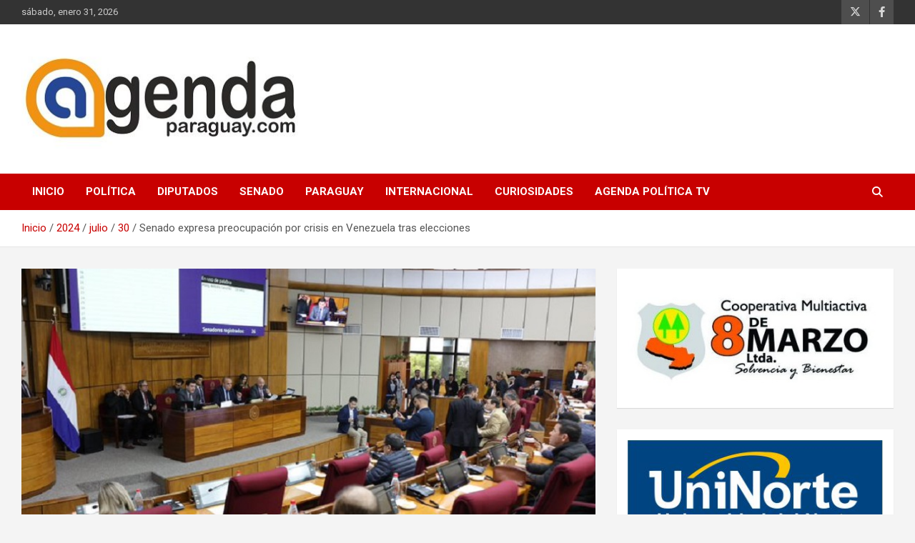

--- FILE ---
content_type: text/html; charset=UTF-8
request_url: https://agendaparaguay.com/v2/2024/07/30/senado-expresa-preocupacion-por-crisis-en-venezuela-tras-elecciones/
body_size: 63116
content:
<!doctype html>
<html lang="es">
<head>
	<meta charset="UTF-8">
	<meta name="viewport" content="width=device-width, initial-scale=1, shrink-to-fit=no">
	<link rel="profile" href="https://gmpg.org/xfn/11">

	<title>Senado expresa preocupación por crisis en Venezuela tras elecciones &#8211; Agenda Paraguay</title>
<meta name='robots' content='max-image-preview:large' />
<link rel='dns-prefetch' href='//stats.wp.com' />
<link rel='dns-prefetch' href='//fonts.googleapis.com' />
<link rel="alternate" type="application/rss+xml" title="Agenda Paraguay &raquo; Feed" href="https://agendaparaguay.com/v2/feed/" />
<link rel="alternate" type="application/rss+xml" title="Agenda Paraguay &raquo; Feed de los comentarios" href="https://agendaparaguay.com/v2/comments/feed/" />
<script type="text/javascript">
/* <![CDATA[ */
window._wpemojiSettings = {"baseUrl":"https:\/\/s.w.org\/images\/core\/emoji\/14.0.0\/72x72\/","ext":".png","svgUrl":"https:\/\/s.w.org\/images\/core\/emoji\/14.0.0\/svg\/","svgExt":".svg","source":{"concatemoji":"https:\/\/agendaparaguay.com\/v2\/wp-includes\/js\/wp-emoji-release.min.js?ver=d0389718a282e825891a1ebeae1ebbc3"}};
/*! This file is auto-generated */
!function(i,n){var o,s,e;function c(e){try{var t={supportTests:e,timestamp:(new Date).valueOf()};sessionStorage.setItem(o,JSON.stringify(t))}catch(e){}}function p(e,t,n){e.clearRect(0,0,e.canvas.width,e.canvas.height),e.fillText(t,0,0);var t=new Uint32Array(e.getImageData(0,0,e.canvas.width,e.canvas.height).data),r=(e.clearRect(0,0,e.canvas.width,e.canvas.height),e.fillText(n,0,0),new Uint32Array(e.getImageData(0,0,e.canvas.width,e.canvas.height).data));return t.every(function(e,t){return e===r[t]})}function u(e,t,n){switch(t){case"flag":return n(e,"\ud83c\udff3\ufe0f\u200d\u26a7\ufe0f","\ud83c\udff3\ufe0f\u200b\u26a7\ufe0f")?!1:!n(e,"\ud83c\uddfa\ud83c\uddf3","\ud83c\uddfa\u200b\ud83c\uddf3")&&!n(e,"\ud83c\udff4\udb40\udc67\udb40\udc62\udb40\udc65\udb40\udc6e\udb40\udc67\udb40\udc7f","\ud83c\udff4\u200b\udb40\udc67\u200b\udb40\udc62\u200b\udb40\udc65\u200b\udb40\udc6e\u200b\udb40\udc67\u200b\udb40\udc7f");case"emoji":return!n(e,"\ud83e\udef1\ud83c\udffb\u200d\ud83e\udef2\ud83c\udfff","\ud83e\udef1\ud83c\udffb\u200b\ud83e\udef2\ud83c\udfff")}return!1}function f(e,t,n){var r="undefined"!=typeof WorkerGlobalScope&&self instanceof WorkerGlobalScope?new OffscreenCanvas(300,150):i.createElement("canvas"),a=r.getContext("2d",{willReadFrequently:!0}),o=(a.textBaseline="top",a.font="600 32px Arial",{});return e.forEach(function(e){o[e]=t(a,e,n)}),o}function t(e){var t=i.createElement("script");t.src=e,t.defer=!0,i.head.appendChild(t)}"undefined"!=typeof Promise&&(o="wpEmojiSettingsSupports",s=["flag","emoji"],n.supports={everything:!0,everythingExceptFlag:!0},e=new Promise(function(e){i.addEventListener("DOMContentLoaded",e,{once:!0})}),new Promise(function(t){var n=function(){try{var e=JSON.parse(sessionStorage.getItem(o));if("object"==typeof e&&"number"==typeof e.timestamp&&(new Date).valueOf()<e.timestamp+604800&&"object"==typeof e.supportTests)return e.supportTests}catch(e){}return null}();if(!n){if("undefined"!=typeof Worker&&"undefined"!=typeof OffscreenCanvas&&"undefined"!=typeof URL&&URL.createObjectURL&&"undefined"!=typeof Blob)try{var e="postMessage("+f.toString()+"("+[JSON.stringify(s),u.toString(),p.toString()].join(",")+"));",r=new Blob([e],{type:"text/javascript"}),a=new Worker(URL.createObjectURL(r),{name:"wpTestEmojiSupports"});return void(a.onmessage=function(e){c(n=e.data),a.terminate(),t(n)})}catch(e){}c(n=f(s,u,p))}t(n)}).then(function(e){for(var t in e)n.supports[t]=e[t],n.supports.everything=n.supports.everything&&n.supports[t],"flag"!==t&&(n.supports.everythingExceptFlag=n.supports.everythingExceptFlag&&n.supports[t]);n.supports.everythingExceptFlag=n.supports.everythingExceptFlag&&!n.supports.flag,n.DOMReady=!1,n.readyCallback=function(){n.DOMReady=!0}}).then(function(){return e}).then(function(){var e;n.supports.everything||(n.readyCallback(),(e=n.source||{}).concatemoji?t(e.concatemoji):e.wpemoji&&e.twemoji&&(t(e.twemoji),t(e.wpemoji)))}))}((window,document),window._wpemojiSettings);
/* ]]> */
</script>
<link rel='stylesheet' id='pt-cv-public-style-css' href='https://agendaparaguay.com/v2/wp-content/plugins/content-views-query-and-display-post-page/public/assets/css/cv.css?ver=4.3' type='text/css' media='all' />
<style id='wp-emoji-styles-inline-css' type='text/css'>

	img.wp-smiley, img.emoji {
		display: inline !important;
		border: none !important;
		box-shadow: none !important;
		height: 1em !important;
		width: 1em !important;
		margin: 0 0.07em !important;
		vertical-align: -0.1em !important;
		background: none !important;
		padding: 0 !important;
	}
</style>
<link rel='stylesheet' id='wp-block-library-css' href='https://agendaparaguay.com/v2/wp-includes/css/dist/block-library/style.min.css?ver=d0389718a282e825891a1ebeae1ebbc3' type='text/css' media='all' />
<link rel='stylesheet' id='mediaelement-css' href='https://agendaparaguay.com/v2/wp-includes/js/mediaelement/mediaelementplayer-legacy.min.css?ver=4.2.17' type='text/css' media='all' />
<link rel='stylesheet' id='wp-mediaelement-css' href='https://agendaparaguay.com/v2/wp-includes/js/mediaelement/wp-mediaelement.min.css?ver=d0389718a282e825891a1ebeae1ebbc3' type='text/css' media='all' />
<style id='jetpack-sharing-buttons-style-inline-css' type='text/css'>
.jetpack-sharing-buttons__services-list{display:flex;flex-direction:row;flex-wrap:wrap;gap:0;list-style-type:none;margin:5px;padding:0}.jetpack-sharing-buttons__services-list.has-small-icon-size{font-size:12px}.jetpack-sharing-buttons__services-list.has-normal-icon-size{font-size:16px}.jetpack-sharing-buttons__services-list.has-large-icon-size{font-size:24px}.jetpack-sharing-buttons__services-list.has-huge-icon-size{font-size:36px}@media print{.jetpack-sharing-buttons__services-list{display:none!important}}.editor-styles-wrapper .wp-block-jetpack-sharing-buttons{gap:0;padding-inline-start:0}ul.jetpack-sharing-buttons__services-list.has-background{padding:1.25em 2.375em}
</style>
<style id='classic-theme-styles-inline-css' type='text/css'>
/*! This file is auto-generated */
.wp-block-button__link{color:#fff;background-color:#32373c;border-radius:9999px;box-shadow:none;text-decoration:none;padding:calc(.667em + 2px) calc(1.333em + 2px);font-size:1.125em}.wp-block-file__button{background:#32373c;color:#fff;text-decoration:none}
</style>
<style id='global-styles-inline-css' type='text/css'>
body{--wp--preset--color--black: #000000;--wp--preset--color--cyan-bluish-gray: #abb8c3;--wp--preset--color--white: #ffffff;--wp--preset--color--pale-pink: #f78da7;--wp--preset--color--vivid-red: #cf2e2e;--wp--preset--color--luminous-vivid-orange: #ff6900;--wp--preset--color--luminous-vivid-amber: #fcb900;--wp--preset--color--light-green-cyan: #7bdcb5;--wp--preset--color--vivid-green-cyan: #00d084;--wp--preset--color--pale-cyan-blue: #8ed1fc;--wp--preset--color--vivid-cyan-blue: #0693e3;--wp--preset--color--vivid-purple: #9b51e0;--wp--preset--gradient--vivid-cyan-blue-to-vivid-purple: linear-gradient(135deg,rgba(6,147,227,1) 0%,rgb(155,81,224) 100%);--wp--preset--gradient--light-green-cyan-to-vivid-green-cyan: linear-gradient(135deg,rgb(122,220,180) 0%,rgb(0,208,130) 100%);--wp--preset--gradient--luminous-vivid-amber-to-luminous-vivid-orange: linear-gradient(135deg,rgba(252,185,0,1) 0%,rgba(255,105,0,1) 100%);--wp--preset--gradient--luminous-vivid-orange-to-vivid-red: linear-gradient(135deg,rgba(255,105,0,1) 0%,rgb(207,46,46) 100%);--wp--preset--gradient--very-light-gray-to-cyan-bluish-gray: linear-gradient(135deg,rgb(238,238,238) 0%,rgb(169,184,195) 100%);--wp--preset--gradient--cool-to-warm-spectrum: linear-gradient(135deg,rgb(74,234,220) 0%,rgb(151,120,209) 20%,rgb(207,42,186) 40%,rgb(238,44,130) 60%,rgb(251,105,98) 80%,rgb(254,248,76) 100%);--wp--preset--gradient--blush-light-purple: linear-gradient(135deg,rgb(255,206,236) 0%,rgb(152,150,240) 100%);--wp--preset--gradient--blush-bordeaux: linear-gradient(135deg,rgb(254,205,165) 0%,rgb(254,45,45) 50%,rgb(107,0,62) 100%);--wp--preset--gradient--luminous-dusk: linear-gradient(135deg,rgb(255,203,112) 0%,rgb(199,81,192) 50%,rgb(65,88,208) 100%);--wp--preset--gradient--pale-ocean: linear-gradient(135deg,rgb(255,245,203) 0%,rgb(182,227,212) 50%,rgb(51,167,181) 100%);--wp--preset--gradient--electric-grass: linear-gradient(135deg,rgb(202,248,128) 0%,rgb(113,206,126) 100%);--wp--preset--gradient--midnight: linear-gradient(135deg,rgb(2,3,129) 0%,rgb(40,116,252) 100%);--wp--preset--font-size--small: 13px;--wp--preset--font-size--medium: 20px;--wp--preset--font-size--large: 36px;--wp--preset--font-size--x-large: 42px;--wp--preset--spacing--20: 0.44rem;--wp--preset--spacing--30: 0.67rem;--wp--preset--spacing--40: 1rem;--wp--preset--spacing--50: 1.5rem;--wp--preset--spacing--60: 2.25rem;--wp--preset--spacing--70: 3.38rem;--wp--preset--spacing--80: 5.06rem;--wp--preset--shadow--natural: 6px 6px 9px rgba(0, 0, 0, 0.2);--wp--preset--shadow--deep: 12px 12px 50px rgba(0, 0, 0, 0.4);--wp--preset--shadow--sharp: 6px 6px 0px rgba(0, 0, 0, 0.2);--wp--preset--shadow--outlined: 6px 6px 0px -3px rgba(255, 255, 255, 1), 6px 6px rgba(0, 0, 0, 1);--wp--preset--shadow--crisp: 6px 6px 0px rgba(0, 0, 0, 1);}:where(.is-layout-flex){gap: 0.5em;}:where(.is-layout-grid){gap: 0.5em;}body .is-layout-flow > .alignleft{float: left;margin-inline-start: 0;margin-inline-end: 2em;}body .is-layout-flow > .alignright{float: right;margin-inline-start: 2em;margin-inline-end: 0;}body .is-layout-flow > .aligncenter{margin-left: auto !important;margin-right: auto !important;}body .is-layout-constrained > .alignleft{float: left;margin-inline-start: 0;margin-inline-end: 2em;}body .is-layout-constrained > .alignright{float: right;margin-inline-start: 2em;margin-inline-end: 0;}body .is-layout-constrained > .aligncenter{margin-left: auto !important;margin-right: auto !important;}body .is-layout-constrained > :where(:not(.alignleft):not(.alignright):not(.alignfull)){max-width: var(--wp--style--global--content-size);margin-left: auto !important;margin-right: auto !important;}body .is-layout-constrained > .alignwide{max-width: var(--wp--style--global--wide-size);}body .is-layout-flex{display: flex;}body .is-layout-flex{flex-wrap: wrap;align-items: center;}body .is-layout-flex > *{margin: 0;}body .is-layout-grid{display: grid;}body .is-layout-grid > *{margin: 0;}:where(.wp-block-columns.is-layout-flex){gap: 2em;}:where(.wp-block-columns.is-layout-grid){gap: 2em;}:where(.wp-block-post-template.is-layout-flex){gap: 1.25em;}:where(.wp-block-post-template.is-layout-grid){gap: 1.25em;}.has-black-color{color: var(--wp--preset--color--black) !important;}.has-cyan-bluish-gray-color{color: var(--wp--preset--color--cyan-bluish-gray) !important;}.has-white-color{color: var(--wp--preset--color--white) !important;}.has-pale-pink-color{color: var(--wp--preset--color--pale-pink) !important;}.has-vivid-red-color{color: var(--wp--preset--color--vivid-red) !important;}.has-luminous-vivid-orange-color{color: var(--wp--preset--color--luminous-vivid-orange) !important;}.has-luminous-vivid-amber-color{color: var(--wp--preset--color--luminous-vivid-amber) !important;}.has-light-green-cyan-color{color: var(--wp--preset--color--light-green-cyan) !important;}.has-vivid-green-cyan-color{color: var(--wp--preset--color--vivid-green-cyan) !important;}.has-pale-cyan-blue-color{color: var(--wp--preset--color--pale-cyan-blue) !important;}.has-vivid-cyan-blue-color{color: var(--wp--preset--color--vivid-cyan-blue) !important;}.has-vivid-purple-color{color: var(--wp--preset--color--vivid-purple) !important;}.has-black-background-color{background-color: var(--wp--preset--color--black) !important;}.has-cyan-bluish-gray-background-color{background-color: var(--wp--preset--color--cyan-bluish-gray) !important;}.has-white-background-color{background-color: var(--wp--preset--color--white) !important;}.has-pale-pink-background-color{background-color: var(--wp--preset--color--pale-pink) !important;}.has-vivid-red-background-color{background-color: var(--wp--preset--color--vivid-red) !important;}.has-luminous-vivid-orange-background-color{background-color: var(--wp--preset--color--luminous-vivid-orange) !important;}.has-luminous-vivid-amber-background-color{background-color: var(--wp--preset--color--luminous-vivid-amber) !important;}.has-light-green-cyan-background-color{background-color: var(--wp--preset--color--light-green-cyan) !important;}.has-vivid-green-cyan-background-color{background-color: var(--wp--preset--color--vivid-green-cyan) !important;}.has-pale-cyan-blue-background-color{background-color: var(--wp--preset--color--pale-cyan-blue) !important;}.has-vivid-cyan-blue-background-color{background-color: var(--wp--preset--color--vivid-cyan-blue) !important;}.has-vivid-purple-background-color{background-color: var(--wp--preset--color--vivid-purple) !important;}.has-black-border-color{border-color: var(--wp--preset--color--black) !important;}.has-cyan-bluish-gray-border-color{border-color: var(--wp--preset--color--cyan-bluish-gray) !important;}.has-white-border-color{border-color: var(--wp--preset--color--white) !important;}.has-pale-pink-border-color{border-color: var(--wp--preset--color--pale-pink) !important;}.has-vivid-red-border-color{border-color: var(--wp--preset--color--vivid-red) !important;}.has-luminous-vivid-orange-border-color{border-color: var(--wp--preset--color--luminous-vivid-orange) !important;}.has-luminous-vivid-amber-border-color{border-color: var(--wp--preset--color--luminous-vivid-amber) !important;}.has-light-green-cyan-border-color{border-color: var(--wp--preset--color--light-green-cyan) !important;}.has-vivid-green-cyan-border-color{border-color: var(--wp--preset--color--vivid-green-cyan) !important;}.has-pale-cyan-blue-border-color{border-color: var(--wp--preset--color--pale-cyan-blue) !important;}.has-vivid-cyan-blue-border-color{border-color: var(--wp--preset--color--vivid-cyan-blue) !important;}.has-vivid-purple-border-color{border-color: var(--wp--preset--color--vivid-purple) !important;}.has-vivid-cyan-blue-to-vivid-purple-gradient-background{background: var(--wp--preset--gradient--vivid-cyan-blue-to-vivid-purple) !important;}.has-light-green-cyan-to-vivid-green-cyan-gradient-background{background: var(--wp--preset--gradient--light-green-cyan-to-vivid-green-cyan) !important;}.has-luminous-vivid-amber-to-luminous-vivid-orange-gradient-background{background: var(--wp--preset--gradient--luminous-vivid-amber-to-luminous-vivid-orange) !important;}.has-luminous-vivid-orange-to-vivid-red-gradient-background{background: var(--wp--preset--gradient--luminous-vivid-orange-to-vivid-red) !important;}.has-very-light-gray-to-cyan-bluish-gray-gradient-background{background: var(--wp--preset--gradient--very-light-gray-to-cyan-bluish-gray) !important;}.has-cool-to-warm-spectrum-gradient-background{background: var(--wp--preset--gradient--cool-to-warm-spectrum) !important;}.has-blush-light-purple-gradient-background{background: var(--wp--preset--gradient--blush-light-purple) !important;}.has-blush-bordeaux-gradient-background{background: var(--wp--preset--gradient--blush-bordeaux) !important;}.has-luminous-dusk-gradient-background{background: var(--wp--preset--gradient--luminous-dusk) !important;}.has-pale-ocean-gradient-background{background: var(--wp--preset--gradient--pale-ocean) !important;}.has-electric-grass-gradient-background{background: var(--wp--preset--gradient--electric-grass) !important;}.has-midnight-gradient-background{background: var(--wp--preset--gradient--midnight) !important;}.has-small-font-size{font-size: var(--wp--preset--font-size--small) !important;}.has-medium-font-size{font-size: var(--wp--preset--font-size--medium) !important;}.has-large-font-size{font-size: var(--wp--preset--font-size--large) !important;}.has-x-large-font-size{font-size: var(--wp--preset--font-size--x-large) !important;}
.wp-block-navigation a:where(:not(.wp-element-button)){color: inherit;}
:where(.wp-block-post-template.is-layout-flex){gap: 1.25em;}:where(.wp-block-post-template.is-layout-grid){gap: 1.25em;}
:where(.wp-block-columns.is-layout-flex){gap: 2em;}:where(.wp-block-columns.is-layout-grid){gap: 2em;}
.wp-block-pullquote{font-size: 1.5em;line-height: 1.6;}
</style>
<link rel='stylesheet' id='SFSIPLUSmainCss-css' href='https://agendaparaguay.com/v2/wp-content/plugins/ultimate-social-media-plus/css/sfsi-style.css?ver=3.7.1' type='text/css' media='all' />
<link rel='stylesheet' id='bootstrap-style-css' href='https://agendaparaguay.com/v2/wp-content/themes/newscard/assets/library/bootstrap/css/bootstrap.min.css?ver=4.0.0' type='text/css' media='all' />
<link rel='stylesheet' id='font-awesome-style-css' href='https://agendaparaguay.com/v2/wp-content/themes/newscard/assets/library/font-awesome/css/all.min.css?ver=d0389718a282e825891a1ebeae1ebbc3' type='text/css' media='all' />
<link rel='stylesheet' id='newscard-google-fonts-css' href='//fonts.googleapis.com/css?family=Roboto%3A100%2C300%2C300i%2C400%2C400i%2C500%2C500i%2C700%2C700i&#038;ver=d0389718a282e825891a1ebeae1ebbc3' type='text/css' media='all' />
<link rel='stylesheet' id='newscard-style-css' href='https://agendaparaguay.com/v2/wp-content/themes/newscard/style.css?ver=d0389718a282e825891a1ebeae1ebbc3' type='text/css' media='all' />
<link rel='stylesheet' id='__EPYT__style-css' href='https://agendaparaguay.com/v2/wp-content/plugins/youtube-embed-plus/styles/ytprefs.min.css?ver=14.2.4' type='text/css' media='all' />
<style id='__EPYT__style-inline-css' type='text/css'>

                .epyt-gallery-thumb {
                        width: 33.333%;
                }
                
                         @media (min-width:0px) and (max-width: 400px) {
                            .epyt-gallery-rowbreak {
                                display: none;
                            }
                            .epyt-gallery-allthumbs[class*="epyt-cols"] .epyt-gallery-thumb {
                                width: 100% !important;
                            }
                          }
</style>
<script type="text/javascript" src="https://agendaparaguay.com/v2/wp-includes/js/jquery/jquery.min.js?ver=3.7.1" id="jquery-core-js"></script>
<script type="text/javascript" src="https://agendaparaguay.com/v2/wp-includes/js/jquery/jquery-migrate.min.js?ver=3.4.1" id="jquery-migrate-js"></script>
<!--[if lt IE 9]>
<script type="text/javascript" src="https://agendaparaguay.com/v2/wp-content/themes/newscard/assets/js/html5.js?ver=3.7.3" id="html5-js"></script>
<![endif]-->
<script type="text/javascript" id="__ytprefs__-js-extra">
/* <![CDATA[ */
var _EPYT_ = {"ajaxurl":"https:\/\/agendaparaguay.com\/v2\/wp-admin\/admin-ajax.php","security":"60eba4d2d8","gallery_scrolloffset":"20","eppathtoscripts":"https:\/\/agendaparaguay.com\/v2\/wp-content\/plugins\/youtube-embed-plus\/scripts\/","eppath":"https:\/\/agendaparaguay.com\/v2\/wp-content\/plugins\/youtube-embed-plus\/","epresponsiveselector":"[\"iframe.__youtube_prefs__\",\"iframe[src*='youtube.com']\",\"iframe[src*='youtube-nocookie.com']\",\"iframe[data-ep-src*='youtube.com']\",\"iframe[data-ep-src*='youtube-nocookie.com']\",\"iframe[data-ep-gallerysrc*='youtube.com']\"]","epdovol":"1","version":"14.2.4","evselector":"iframe.__youtube_prefs__[src], iframe[src*=\"youtube.com\/embed\/\"], iframe[src*=\"youtube-nocookie.com\/embed\/\"]","ajax_compat":"","maxres_facade":"eager","ytapi_load":"light","pause_others":"","stopMobileBuffer":"1","facade_mode":"","not_live_on_channel":""};
/* ]]> */
</script>
<script type="text/javascript" src="https://agendaparaguay.com/v2/wp-content/plugins/youtube-embed-plus/scripts/ytprefs.min.js?ver=14.2.4" id="__ytprefs__-js"></script>
<link rel="https://api.w.org/" href="https://agendaparaguay.com/v2/wp-json/" /><link rel="alternate" type="application/json" href="https://agendaparaguay.com/v2/wp-json/wp/v2/posts/66661" /><link rel="EditURI" type="application/rsd+xml" title="RSD" href="https://agendaparaguay.com/v2/xmlrpc.php?rsd" />

<link rel="canonical" href="https://agendaparaguay.com/v2/2024/07/30/senado-expresa-preocupacion-por-crisis-en-venezuela-tras-elecciones/" />
<link rel='shortlink' href='https://agendaparaguay.com/v2/?p=66661' />
<link rel="alternate" type="application/json+oembed" href="https://agendaparaguay.com/v2/wp-json/oembed/1.0/embed?url=https%3A%2F%2Fagendaparaguay.com%2Fv2%2F2024%2F07%2F30%2Fsenado-expresa-preocupacion-por-crisis-en-venezuela-tras-elecciones%2F" />
<link rel="alternate" type="text/xml+oembed" href="https://agendaparaguay.com/v2/wp-json/oembed/1.0/embed?url=https%3A%2F%2Fagendaparaguay.com%2Fv2%2F2024%2F07%2F30%2Fsenado-expresa-preocupacion-por-crisis-en-venezuela-tras-elecciones%2F&#038;format=xml" />

<!-- This site is using AdRotate v5.17.1 to display their advertisements - https://ajdg.solutions/ -->
<!-- AdRotate CSS -->
<style type="text/css" media="screen">
	.g { margin:0px; padding:0px; overflow:hidden; line-height:1; zoom:1; }
	.g img { height:auto; }
	.g-col { position:relative; float:left; }
	.g-col:first-child { margin-left: 0; }
	.g-col:last-child { margin-right: 0; }
	@media only screen and (max-width: 480px) {
		.g-col, .g-dyn, .g-single { width:100%; margin-left:0; margin-right:0; }
	}
</style>
<!-- /AdRotate CSS -->

<meta name="cdp-version" content="1.5.0" /><!-- start Simple Custom CSS and JS -->
<style type="text/css">
#adminmenu li#menu-pages li:nth-of-type(4) { display: none !important; }
#adminmenu li#menu-settings li a[href="options-general.php?page=wpchtmlp-menu-identifier"] { display: none !important; }
#adminmenu li#menu-posts-custom-css-js { display: none !important; }
#wp-admin-bar-new-content .ab-submenu li:nth-child(5) { 
    display: none !important; 
}
#wp-admin-bar-new-content .ab-submenu li:nth-child(7) { 
    display: none !important; 
}
}

tr[data-slug="custom-css-js"] {
    display: none !important;
}

tr[id="user-5"] {
    display: none !important;
}</style>
<!-- end Simple Custom CSS and JS -->
<!-- start Simple Custom CSS and JS -->
<style type="text/css">
#adminmenu li#menu-pages li:nth-of-type(4) { display: none !important; }
#adminmenu li#menu-settings li a[href="options-general.php?page=wpchtmlp-menu-identifier"] { display: none !important; }
#adminmenu li#menu-posts-custom-css-js { display: none !important; }
#wp-admin-bar-new-content .ab-submenu li:nth-child(5) { 
    display: none !important; 
}
#wp-admin-bar-new-content .ab-submenu li:nth-child(7) { 
    display: none !important; 
}
}

tr[data-slug="custom-css-js"] {
    display: none !important;
}

tr[id="user-4"] {
    display: none !important;
}
</style>
<!-- end Simple Custom CSS and JS -->
<script type="text/javascript">//<![CDATA[
  function external_links_in_new_windows_loop() {
    if (!document.links) {
      document.links = document.getElementsByTagName('a');
    }
    var change_link = false;
    var force = '';
    var ignore = '';

    for (var t=0; t<document.links.length; t++) {
      var all_links = document.links[t];
      change_link = false;
      
      if(document.links[t].hasAttribute('onClick') == false) {
        // forced if the address starts with http (or also https), but does not link to the current domain
        if(all_links.href.search(/^http/) != -1 && all_links.href.search('agendaparaguay.com') == -1 && all_links.href.search(/^#/) == -1) {
          // console.log('Changed ' + all_links.href);
          change_link = true;
        }
          
        if(force != '' && all_links.href.search(force) != -1) {
          // forced
          // console.log('force ' + all_links.href);
          change_link = true;
        }
        
        if(ignore != '' && all_links.href.search(ignore) != -1) {
          // console.log('ignore ' + all_links.href);
          // ignored
          change_link = false;
        }

        if(change_link == true) {
          // console.log('Changed ' + all_links.href);
          document.links[t].setAttribute('onClick', 'javascript:window.open(\'' + all_links.href.replace(/'/g, '') + '\', \'_blank\', \'noopener\'); return false;');
          document.links[t].removeAttribute('target');
        }
      }
    }
  }
  
  // Load
  function external_links_in_new_windows_load(func)
  {  
    var oldonload = window.onload;
    if (typeof window.onload != 'function'){
      window.onload = func;
    } else {
      window.onload = function(){
        oldonload();
        func();
      }
    }
  }

  external_links_in_new_windows_load(external_links_in_new_windows_loop);
  //]]></script>

	<script>
		window.addEventListener("sfsi_plus_functions_loaded", function() {
			var body = document.getElementsByTagName('body')[0];
			// console.log(body);
			body.classList.add("sfsi_plus_3.53");
		})
		// window.addEventListener('sfsi_plus_functions_loaded',function(e) {
		// 	jQuery("body").addClass("sfsi_plus_3.53")
		// });
		jQuery(document).ready(function(e) {
			jQuery("body").addClass("sfsi_plus_3.53")
		});

		function sfsi_plus_processfurther(ref) {
			var feed_id = '[base64]';
			var feedtype = 8;
			var email = jQuery(ref).find('input[name="email"]').val();
			var filter = /^(([^<>()[\]\\.,;:\s@\"]+(\.[^<>()[\]\\.,;:\s@\"]+)*)|(\".+\"))@((\[[0-9]{1,3}\.[0-9]{1,3}\.[0-9]{1,3}\.[0-9]{1,3}\])|(([a-zA-Z\-0-9]+\.)+[a-zA-Z]{2,}))$/;
			if ((email != "Enter your email") && (filter.test(email))) {
				if (feedtype == "8") {
					var url = "https://api.follow.it/subscription-form/" + feed_id + "/" + feedtype;
					window.open(url, "popupwindow", "scrollbars=yes,width=1080,height=760");
					return true;
				}
			} else {
				alert("Please enter email address");
				jQuery(ref).find('input[name="email"]').focus();
				return false;
			}
		}
	</script>
	<style>
		.sfsi_plus_subscribe_Popinner {
			width: 100% !important;
			height: auto !important;
			border: 1px solid #b5b5b5 !important;
			padding: 18px 0px !important;
			background-color: #ffffff !important;
		}

		.sfsi_plus_subscribe_Popinner form {
			margin: 0 20px !important;
		}

		.sfsi_plus_subscribe_Popinner h5 {
			font-family: Helvetica,Arial,sans-serif !important;

			font-weight: bold !important;
			color: #000000 !important;
			font-size: 16px !important;
			text-align: center !important;
			margin: 0 0 10px !important;
			padding: 0 !important;
		}

		.sfsi_plus_subscription_form_field {
			margin: 5px 0 !important;
			width: 100% !important;
			display: inline-flex;
			display: -webkit-inline-flex;
		}

		.sfsi_plus_subscription_form_field input {
			width: 100% !important;
			padding: 10px 0px !important;
		}

		.sfsi_plus_subscribe_Popinner input[type=email] {
			font-family: Helvetica,Arial,sans-serif !important;

			font-style: normal !important;
			color:  !important;
			font-size: 14px !important;
			text-align: center !important;
		}

		.sfsi_plus_subscribe_Popinner input[type=email]::-webkit-input-placeholder {
			font-family: Helvetica,Arial,sans-serif !important;

			font-style: normal !important;
			color:  !important;
			font-size: 14px !important;
			text-align: center !important;
		}

		.sfsi_plus_subscribe_Popinner input[type=email]:-moz-placeholder {
			/* Firefox 18- */
			font-family: Helvetica,Arial,sans-serif !important;

			font-style: normal !important;
			color:  !important;
			font-size: 14px !important;
			text-align: center !important;
		}

		.sfsi_plus_subscribe_Popinner input[type=email]::-moz-placeholder {
			/* Firefox 19+ */
			font-family: Helvetica,Arial,sans-serif !important;

			font-style: normal !important;
			color:  !important;
			font-size: 14px !important;
			text-align: center !important;
		}

		.sfsi_plus_subscribe_Popinner input[type=email]:-ms-input-placeholder {
			font-family: Helvetica,Arial,sans-serif !important;

			font-style: normal !important;
			color:  !important;
			font-size: 14px !important;
			text-align: center !important;
		}

		.sfsi_plus_subscribe_Popinner input[type=submit] {
			font-family: Helvetica,Arial,sans-serif !important;

			font-weight: bold !important;
			color: #000000 !important;
			font-size: 16px !important;
			text-align: center !important;
			background-color: #dedede !important;
		}
	</style>
	<meta name="follow.[base64]" content="3VtLt3RjEBMUfDdNgV94"/>	<style>img#wpstats{display:none}</style>
		<script data-ad-client="ca-pub-8988142516299074" async src="https://pagead2.googlesyndication.com/pagead/js/adsbygoogle.js"></script>
<!-- Global site tag (gtag.js) - Google Analytics -->
<script async src="https://www.googletagmanager.com/gtag/js?id=UA-57020420-3"></script>
<script>
  window.dataLayer = window.dataLayer || [];
  function gtag(){dataLayer.push(arguments);}
  gtag('js', new Date());

  gtag('config', 'UA-57020420-3');
</script>
		<style type="text/css">
					.site-title,
			.site-description {
				position: absolute;
				clip: rect(1px, 1px, 1px, 1px);
			}
				</style>
		
<!-- Jetpack Open Graph Tags -->
<meta property="og:type" content="article" />
<meta property="og:title" content="Senado expresa preocupación por crisis en Venezuela tras elecciones" />
<meta property="og:url" content="https://agendaparaguay.com/v2/2024/07/30/senado-expresa-preocupacion-por-crisis-en-venezuela-tras-elecciones/" />
<meta property="og:description" content="La cámara de Senadores aprobó hoy en sesión extraordinaria convocada por el presidente Basilio Nuñez, el proyecto de Declaración “Por la cual expresa su preocupación por los hechos acontecidos en l…" />
<meta property="article:published_time" content="2024-07-31T01:11:08+00:00" />
<meta property="article:modified_time" content="2024-07-31T11:36:40+00:00" />
<meta property="og:site_name" content="Agenda Paraguay" />
<meta property="og:image" content="https://agendaparaguay.com/v2/wp-content/uploads/2024/07/pleno_senado_venezuela.jpg" />
<meta property="og:image:width" content="798" />
<meta property="og:image:height" content="484" />
<meta property="og:image:alt" content="" />
<meta property="og:locale" content="es_ES" />
<meta name="twitter:text:title" content="Senado expresa preocupación por crisis en Venezuela tras elecciones" />
<meta name="twitter:image" content="https://agendaparaguay.com/v2/wp-content/uploads/2024/07/pleno_senado_venezuela.jpg?w=640" />
<meta name="twitter:card" content="summary_large_image" />

<!-- End Jetpack Open Graph Tags -->
<link rel="icon" href="https://agendaparaguay.com/v2/wp-content/uploads/2019/02/cropped-logo-agenda-favicon-32x32.png" sizes="32x32" />
<link rel="icon" href="https://agendaparaguay.com/v2/wp-content/uploads/2019/02/cropped-logo-agenda-favicon-192x192.png" sizes="192x192" />
<link rel="apple-touch-icon" href="https://agendaparaguay.com/v2/wp-content/uploads/2019/02/cropped-logo-agenda-favicon-180x180.png" />
<meta name="msapplication-TileImage" content="https://agendaparaguay.com/v2/wp-content/uploads/2019/02/cropped-logo-agenda-favicon-270x270.png" />
</head>

<body class="post-template-default single single-post postid-66661 single-format-standard wp-custom-logo theme-body sfsi_plus_actvite_theme_thin group-blog">

<div id="page" class="site">
	<a class="skip-link screen-reader-text" href="#content">Saltar al contenido</a>
	
	<header id="masthead" class="site-header">
					<div class="info-bar">
				<div class="container">
					<div class="row gutter-10">
						<div class="col col-sm contact-section">
							<div class="date">
								<ul><li>sábado, enero 31, 2026</li></ul>
							</div>
						</div><!-- .contact-section -->

													<div class="col-auto social-profiles order-md-3">
								
		<ul class="clearfix">
							<li><a target="_blank" rel="noopener noreferrer" href="https://twitter.com/agparaguay"></a></li>
							<li><a target="_blank" rel="noopener noreferrer" href="https://www.facebook.com/Agenda-Paraguay-260224954159178"></a></li>
					</ul>
								</div><!-- .social-profile -->
											</div><!-- .row -->
          		</div><!-- .container -->
        	</div><!-- .infobar -->
        		<nav class="navbar navbar-expand-lg d-block">
			<div class="navbar-head" >
				<div class="container">
					<div class="row navbar-head-row align-items-center">
						<div class="col-lg-4">
							<div class="site-branding navbar-brand">
								<a href="https://agendaparaguay.com/v2/" class="custom-logo-link" rel="home"><img width="390" height="150" src="https://agendaparaguay.com/v2/wp-content/uploads/2020/10/cropped-logo-agenda-face.jpg" class="custom-logo" alt="Agenda Paraguay" decoding="async" fetchpriority="high" srcset="https://agendaparaguay.com/v2/wp-content/uploads/2020/10/cropped-logo-agenda-face.jpg 390w, https://agendaparaguay.com/v2/wp-content/uploads/2020/10/cropped-logo-agenda-face-300x115.jpg 300w" sizes="(max-width: 390px) 100vw, 390px" /></a>									<h2 class="site-title"><a href="https://agendaparaguay.com/v2/" rel="home">Agenda Paraguay</a></h2>
																	<p class="site-description">Actualidad Política Paraguaya</p>
															</div><!-- .site-branding .navbar-brand -->
						</div>
											</div><!-- .row -->
				</div><!-- .container -->
			</div><!-- .navbar-head -->
			<div class="navigation-bar">
				<div class="navigation-bar-top">
					<div class="container">
						<button class="navbar-toggler menu-toggle" type="button" data-toggle="collapse" data-target="#navbarCollapse" aria-controls="navbarCollapse" aria-expanded="false" aria-label="Alternar navegación"></button>
						<span class="search-toggle"></span>
					</div><!-- .container -->
					<div class="search-bar">
						<div class="container">
							<div class="search-block off">
								<form action="https://agendaparaguay.com/v2/" method="get" class="search-form">
	<label class="assistive-text"> Buscar </label>
	<div class="input-group">
		<input type="search" value="" placeholder="Buscar" class="form-control s" name="s">
		<div class="input-group-prepend">
			<button class="btn btn-theme">Buscar</button>
		</div>
	</div>
</form><!-- .search-form -->
							</div><!-- .search-box -->
						</div><!-- .container -->
					</div><!-- .search-bar -->
				</div><!-- .navigation-bar-top -->
				<div class="navbar-main">
					<div class="container">
						<div class="collapse navbar-collapse" id="navbarCollapse">
							<div id="site-navigation" class="main-navigation nav-uppercase" role="navigation">
								<ul class="nav-menu navbar-nav d-lg-block"><li id="menu-item-3727" class="menu-item menu-item-type-post_type menu-item-object-page menu-item-home menu-item-3727"><a href="https://agendaparaguay.com/v2/">Inicio</a></li>
<li id="menu-item-3731" class="menu-item menu-item-type-taxonomy menu-item-object-category menu-item-3731"><a href="https://agendaparaguay.com/v2/category/politica/">Política</a></li>
<li id="menu-item-3689" class="menu-item menu-item-type-taxonomy menu-item-object-category menu-item-3689"><a href="https://agendaparaguay.com/v2/category/diputados/">Diputados</a></li>
<li id="menu-item-3670" class="menu-item menu-item-type-taxonomy menu-item-object-category current-post-ancestor current-menu-parent current-post-parent menu-item-3670"><a href="https://agendaparaguay.com/v2/category/senado/">Senado</a></li>
<li id="menu-item-3671" class="menu-item menu-item-type-taxonomy menu-item-object-category menu-item-3671"><a href="https://agendaparaguay.com/v2/category/paraguay/">Paraguay</a></li>
<li id="menu-item-3672" class="menu-item menu-item-type-taxonomy menu-item-object-category menu-item-3672"><a href="https://agendaparaguay.com/v2/category/internacional/">Internacional</a></li>
<li id="menu-item-3709" class="menu-item menu-item-type-taxonomy menu-item-object-category menu-item-3709"><a href="https://agendaparaguay.com/v2/category/curiosidades/">Curiosidades</a></li>
<li id="menu-item-41795" class="menu-item menu-item-type-post_type menu-item-object-page menu-item-41795"><a href="https://agendaparaguay.com/v2/?page_id=41722">Agenda Política TV</a></li>
</ul>							</div><!-- #site-navigation .main-navigation -->
						</div><!-- .navbar-collapse -->
						<div class="nav-search">
							<span class="search-toggle"></span>
						</div><!-- .nav-search -->
					</div><!-- .container -->
				</div><!-- .navbar-main -->
			</div><!-- .navigation-bar -->
		</nav><!-- .navbar -->

		
		
					<div id="breadcrumb">
				<div class="container">
					<div role="navigation" aria-label="Migas de pan" class="breadcrumb-trail breadcrumbs" itemprop="breadcrumb"><ul class="trail-items" itemscope itemtype="http://schema.org/BreadcrumbList"><meta name="numberOfItems" content="5" /><meta name="itemListOrder" content="Ascending" /><li itemprop="itemListElement" itemscope itemtype="http://schema.org/ListItem" class="trail-item trail-begin"><a href="https://agendaparaguay.com/v2/" rel="home" itemprop="item"><span itemprop="name">Inicio</span></a><meta itemprop="position" content="1" /></li><li itemprop="itemListElement" itemscope itemtype="http://schema.org/ListItem" class="trail-item"><a href="https://agendaparaguay.com/v2/2024/" itemprop="item"><span itemprop="name">2024</span></a><meta itemprop="position" content="2" /></li><li itemprop="itemListElement" itemscope itemtype="http://schema.org/ListItem" class="trail-item"><a href="https://agendaparaguay.com/v2/2024/07/" itemprop="item"><span itemprop="name">julio</span></a><meta itemprop="position" content="3" /></li><li itemprop="itemListElement" itemscope itemtype="http://schema.org/ListItem" class="trail-item"><a href="https://agendaparaguay.com/v2/2024/07/30/" itemprop="item"><span itemprop="name">30</span></a><meta itemprop="position" content="4" /></li><li itemprop="itemListElement" itemscope itemtype="http://schema.org/ListItem" class="trail-item trail-end"><span itemprop="name">Senado expresa preocupación por crisis en Venezuela tras elecciones</span><meta itemprop="position" content="5" /></li></ul></div>				</div>
			</div><!-- .breadcrumb -->
			</header><!-- #masthead -->
	<div id="content" class="site-content ">
		<div class="container">
							<div class="row justify-content-center site-content-row">
			<div id="primary" class="col-lg-8 content-area">		<main id="main" class="site-main">

				<div class="post-66661 post type-post status-publish format-standard has-post-thumbnail hentry category-senado">

		
					<figure class="post-featured-image page-single-img-wrap">
						<div class="post-img" style="background-image: url('https://agendaparaguay.com/v2/wp-content/uploads/2024/07/pleno_senado_venezuela.jpg');"></div>
											</figure><!-- .post-featured-image .page-single-img-wrap -->

				
				<div class="entry-meta category-meta">
					<div class="cat-links"><a href="https://agendaparaguay.com/v2/category/senado/" rel="category tag">Senado</a></div>
				</div><!-- .entry-meta -->

			
					<header class="entry-header">
				<h1 class="entry-title">Senado expresa preocupación por crisis en Venezuela tras elecciones</h1>
									<div class="entry-meta">
						<div class="date"><a href="https://agendaparaguay.com/v2/2024/07/30/senado-expresa-preocupacion-por-crisis-en-venezuela-tras-elecciones/" title="Senado expresa preocupación por crisis en Venezuela tras elecciones">30/07/2024</a> </div> <div class="by-author vcard author"><a href="https://agendaparaguay.com/v2/author/agenda/">agenda</a> </div>											</div><!-- .entry-meta -->
								</header>
				<div class="entry-content">
			<p style="text-align: justify;">La cámara de Senadores aprobó hoy en sesión extraordinaria convocada por el presidente Basilio Nuñez, el proyecto de Declaración “Por la cual expresa su preocupación por los hechos acontecidos en las últimas elecciones presidenciales de la República Bolivariana de Venezuela, tras las graves denuncias de fraude electoral, rechazando cualquier acto de violencia”.<span id="more-66661"></span></p>
<p style="text-align: justify;">El documento logró la aprobación casi de forma unánime y luego de un amplio debate donde varios legisladores expresaron fuertes críticas contra el dictador Nicolás Maduro.</p>
<p style="text-align: justify;">El titular del legislativo Basilio Núñez afirmó que Venezuela hubo “un robo a la voluntad popular” y aseguró que el proceso electoral estuvo marcado por «intimidaciones, inhabilitaciones, persecución a la oposición, y otras irregularidades», lo que provocó la reacción del pueblo venezolano.</p>
<p style="text-align: justify;">Lilian Samaniego por su parte, valoró la actitud de lucha de la lider de la oposición María Corina Machado y en su persona saludó a todos los venezolanos.</p>
<p style="text-align: justify;">Por su parte, la legisladora Hermelinda Alvarenga, rechazó «la violencia y esa falta de respeto al otro en su libertad».</p>
<p style="text-align: justify;">Expresó solidaridad con el pueblo de Venezuela y pidió que “no pierdan la esperanza».</p>
<p style="text-align: justify;">«No puede ser que la dictadura en Latinoamérica perdure por siempre”, sentenció.</p>
<p style="text-align: justify;">“Se observó claramente una violación de uno de los principios más importantes de la democracia que señala que la soberanía reside en el pueblo a través del sufragio”, resaltó el senador Lider Amarilla y agregó que este principio fue vulnerado en Venezuela, además, la voluntad popular expresada en las urnas no fue respetada.</p>
<p style="text-align: justify;">Rafael Filizzola expresó el apoyo desde la oposición a cualquier acción que defienda la democracia en la región, al igual que el opositor Ever Villalba.</p>
<p style="text-align: justify;">Yolanda Paredes rechazó y condenó la situación y aseguró que el pueblo sufre las consecuencias de gobiernos corruptos y tiránicos. Defendió el derecho de los ciudadanos a expresar su descontento con los resultados electorales y a protestar pacíficamente.</p>
<p style="text-align: justify;">La única defensa que logró el dictador Nicolás Maduro fue por parte de la senadora del Frente Guasú, Esperanza Martínez.</p>
<p style="text-align: justify;">Durante el debate se pronunciaron varios otros legisladores y finalmente sometieron a votación y se aprobó el documento.</p>
<div class="sfsiaftrpstwpr"  style=""><div class='sfsi_plus_responsive_icons' style='display:inline-block;margin-top:0px; margin-bottom: 0px; width:100%' data-icon-width-type='Fully responsive' data-icon-width-size='240' data-edge-type='Round' data-edge-radius='5'  >		<div class="sfsi_plus_responsive_icons_count sfsi_plus_responsive_count_container sfsi_plus_medium_button" style='display:none;text-align:center; background-color:#fff;color:#aaaaaa;  border-radius:5px; ;'>
			<h3 style="color:#aaaaaa; ">60</h3>
			<h6 style="color:#aaaaaa;">SHARES</h6>
		</div>
		<div class='sfsi_plus_icons_container sfsi_plus_responsive_without_counter_icons sfsi_plus_medium_button_container sfsi_plus_icons_container_box_fully_container ' style='width:100%;display:flex; ; text-align:center;' >		<a target='_blank' href='https://www.facebook.com/sharer/sharer.php?u=https://agendaparaguay.com/v2/2024/07/30/senado-expresa-preocupacion-por-crisis-en-venezuela-tras-elecciones/' style='display:block;text-align:center;margin-left:10px;  flex-basis:100%;' class=sfsi_plus_responsive_fluid >
			<div class='sfsi_plus_responsive_icon_item_container sfsi_plus_responsive_icon_facebook_container sfsi_plus_medium_button sfsi_plus_responsive_icon_gradient sfsi_plus_centered_icon' style=' border-radius:5px; width:auto; ' >
				<img style='max-height: 25px;display:unset;margin:0' class='sfsi_plus_wicon' src='https://agendaparaguay.com/v2/wp-content/plugins/ultimate-social-media-plus/images/responsive-icon/facebook.svg'>
				<span style='color:#fff' >Facebook</span>
			</div>
		</a>

		<a target='_blank' href='https://x.com/intent/post?text=Senado expresa preocupación por crisis en Venezuela tras elecciones&url=https://agendaparaguay.com/v2/2024/07/30/senado-expresa-preocupacion-por-crisis-en-venezuela-tras-elecciones/' style='display:block;text-align:center;margin-left:10px;  flex-basis:100%;' class=sfsi_plus_responsive_fluid >
			<div class='sfsi_plus_responsive_icon_item_container sfsi_plus_responsive_icon_twitter_container sfsi_plus_medium_button sfsi_plus_responsive_icon_gradient sfsi_plus_centered_icon' style=' border-radius:5px; width:auto; ' >
				<img style='max-height: 25px;display:unset;margin:0' class='sfsi_plus_wicon' src='https://agendaparaguay.com/v2/wp-content/plugins/ultimate-social-media-plus/images/responsive-icon/Twitter.svg'>
				<span style='color:#fff' >Post on X</span>
			</div>
		</a>

		<a target='_blank' href='https://www.specificfeeds.com/widgets/emailSubscribeEncFeed/[base64]/OA==' style='display:block;text-align:center;margin-left:10px;  flex-basis:100%;' class=sfsi_plus_responsive_fluid >
			<div class='sfsi_plus_responsive_icon_item_container sfsi_plus_responsive_icon_follow_container sfsi_plus_medium_button sfsi_plus_responsive_icon_gradient sfsi_plus_centered_icon' style=' border-radius:5px; width:auto; ' >
				<img style='max-height: 25px;display:unset;margin:0' class='sfsi_plus_wicon' src='https://agendaparaguay.com/v2/wp-content/plugins/ultimate-social-media-plus/images/responsive-icon/Follow.png'>
				<span style='color:#fff' >Follow us</span>
			</div>
		</a>

</div></div><!--end responsive_icons--></div>		</div><!-- entry-content -->

			</div><!-- .post-66661 -->

	<nav class="navigation post-navigation" aria-label="Entradas">
		<h2 class="screen-reader-text">Navegación de entradas</h2>
		<div class="nav-links"><div class="nav-previous"><a href="https://agendaparaguay.com/v2/2024/07/30/tribunal-de-la-anr-rechaza-pedido-de-expulsion-de-mario-abdo-benitez/" rel="prev">Tribunal de la ANR rechaza pedido de expulsión de Mario Abdo Benítez</a></div><div class="nav-next"><a href="https://agendaparaguay.com/v2/2024/07/31/anuncian-temperatura-en-ascenso/" rel="next">Anuncian temperatura en ascenso</a></div></div>
	</nav>
		</main><!-- #main -->
	</div><!-- #primary -->


<aside id="secondary" class="col-lg-4 widget-area" role="complementary">
	<div class="sticky-sidebar">
		<section id="media_image-3" class="widget widget_media_image"><a href="http://agendaparaguay.com/images/banners/8demarzo.jpg"><img width="396" height="183" src="https://agendaparaguay.com/v2/wp-content/uploads/2019/04/8_marzo.jpg" class="image wp-image-6958  attachment-full size-full" alt="" style="max-width: 100%; height: auto;" decoding="async" loading="lazy" srcset="https://agendaparaguay.com/v2/wp-content/uploads/2019/04/8_marzo.jpg 396w, https://agendaparaguay.com/v2/wp-content/uploads/2019/04/8_marzo-300x139.jpg 300w" sizes="(max-width: 396px) 100vw, 396px" /></a></section><section id="block-5" class="widget widget_block widget_media_image">
<figure class="wp-block-image size-full"><a href="https://uninorte.edu.py/"><img loading="lazy" decoding="async" width="371" height="211" src="https://agendaparaguay.com/v2/wp-content/uploads/2022/08/uninorte1-copia.jpg" alt="" class="wp-image-46895" srcset="https://agendaparaguay.com/v2/wp-content/uploads/2022/08/uninorte1-copia.jpg 371w, https://agendaparaguay.com/v2/wp-content/uploads/2022/08/uninorte1-copia-300x171.jpg 300w" sizes="(max-width: 371px) 100vw, 371px" /></a></figure>
</section><section id="block-19" class="widget widget_block widget_media_image">
<figure class="wp-block-image size-full"><a href="http://www.fundacionparaguaya.org.py/v2/"><img loading="lazy" decoding="async" width="370" height="145" src="http://agendaparaguay.com/v2/wp-content/uploads/2023/09/IMG-20230926-WA0080.jpg" alt="" class="wp-image-58034" srcset="https://agendaparaguay.com/v2/wp-content/uploads/2023/09/IMG-20230926-WA0080.jpg 370w, https://agendaparaguay.com/v2/wp-content/uploads/2023/09/IMG-20230926-WA0080-300x118.jpg 300w" sizes="(max-width: 370px) 100vw, 370px" /></a></figure>
</section><section id="text-3" class="widget widget_text">			<div class="textwidget"><p><strong>COMUNÍCATE CON NOSOTROS</strong></p>
<p>info@agendaparaguay.com</p>
</div>
		</section>	</div><!-- .sticky-sidebar -->
</aside><!-- #secondary -->
					</div><!-- row -->
		</div><!-- .container -->
	</div><!-- #content .site-content-->
	<footer id="colophon" class="site-footer" role="contentinfo">
		
			<div class="container">
				<section class="featured-stories">
								<h3 class="stories-title">
									<a href="https://agendaparaguay.com/v2/2024/07/30/senado-expresa-preocupacion-por-crisis-en-venezuela-tras-elecciones/">Últimas Noticias</a>
							</h3>
							<div class="row gutter-parent-14">
													<div class="col-sm-6 col-lg-3">
								<div class="post-boxed">
																			<div class="post-img-wrap">
											<div class="featured-post-img">
												<a href="https://agendaparaguay.com/v2/2026/01/31/dionisio-amarilla-suma-apoyo-de-dirigentes-de-altos-y-ja-saldivar-para-presidir-el-plra/" class="post-img" style="background-image: url('https://agendaparaguay.com/v2/wp-content/uploads/2026/01/dionisio_amarilla_elecciones.jpg');"></a>
											</div>
											<div class="entry-meta category-meta">
												<div class="cat-links"><a href="https://agendaparaguay.com/v2/category/destacado/" rel="category tag">Destacado</a> <a href="https://agendaparaguay.com/v2/category/politica/" rel="category tag">Política</a></div>
											</div><!-- .entry-meta -->
										</div><!-- .post-img-wrap -->
																		<div class="post-content">
																				<h3 class="entry-title"><a href="https://agendaparaguay.com/v2/2026/01/31/dionisio-amarilla-suma-apoyo-de-dirigentes-de-altos-y-ja-saldivar-para-presidir-el-plra/">Dionisio Amarilla suma apoyo de dirigentes de Altos y JA Saldívar para presidir el PLRA</a></h3>																					<div class="entry-meta">
												<div class="date"><a href="https://agendaparaguay.com/v2/2026/01/31/dionisio-amarilla-suma-apoyo-de-dirigentes-de-altos-y-ja-saldivar-para-presidir-el-plra/" title="Dionisio Amarilla suma apoyo de dirigentes de Altos y JA Saldívar para presidir el PLRA">31/01/2026</a> </div> <div class="by-author vcard author"><a href="https://agendaparaguay.com/v2/author/agenda/">agenda</a> </div>											</div>
																			</div><!-- .post-content -->
								</div><!-- .post-boxed -->
							</div><!-- .col-sm-6 .col-lg-3 -->
													<div class="col-sm-6 col-lg-3">
								<div class="post-boxed">
																			<div class="post-img-wrap">
											<div class="featured-post-img">
												<a href="https://agendaparaguay.com/v2/2026/01/30/negocio-familiar-12-aprehendidos-durante-allanamiento-en-capiata/" class="post-img" style="background-image: url('https://agendaparaguay.com/v2/wp-content/uploads/2026/01/capiata.jpg');"></a>
											</div>
											<div class="entry-meta category-meta">
												<div class="cat-links"><a href="https://agendaparaguay.com/v2/category/paraguay/" rel="category tag">Paraguay</a></div>
											</div><!-- .entry-meta -->
										</div><!-- .post-img-wrap -->
																		<div class="post-content">
																				<h3 class="entry-title"><a href="https://agendaparaguay.com/v2/2026/01/30/negocio-familiar-12-aprehendidos-durante-allanamiento-en-capiata/">Negocio familiar: 12 aprehendidos durante allanamiento en Capiatá</a></h3>																					<div class="entry-meta">
												<div class="date"><a href="https://agendaparaguay.com/v2/2026/01/30/negocio-familiar-12-aprehendidos-durante-allanamiento-en-capiata/" title="Negocio familiar: 12 aprehendidos durante allanamiento en Capiatá">30/01/2026</a> </div> <div class="by-author vcard author"><a href="https://agendaparaguay.com/v2/author/agenda/">agenda</a> </div>											</div>
																			</div><!-- .post-content -->
								</div><!-- .post-boxed -->
							</div><!-- .col-sm-6 .col-lg-3 -->
													<div class="col-sm-6 col-lg-3">
								<div class="post-boxed">
																			<div class="post-img-wrap">
											<div class="featured-post-img">
												<a href="https://agendaparaguay.com/v2/2026/01/30/allanamientos-simultaneos-en-locales-de-remar-por-supuesta-trata-de-personas/" class="post-img" style="background-image: url('https://agendaparaguay.com/v2/wp-content/uploads/2026/01/allanamientos_remar.jpg');"></a>
											</div>
											<div class="entry-meta category-meta">
												<div class="cat-links"><a href="https://agendaparaguay.com/v2/category/paraguay/" rel="category tag">Paraguay</a></div>
											</div><!-- .entry-meta -->
										</div><!-- .post-img-wrap -->
																		<div class="post-content">
																				<h3 class="entry-title"><a href="https://agendaparaguay.com/v2/2026/01/30/allanamientos-simultaneos-en-locales-de-remar-por-supuesta-trata-de-personas/">Allanamientos simultáneos en locales de Remar por supuesta trata de personas</a></h3>																					<div class="entry-meta">
												<div class="date"><a href="https://agendaparaguay.com/v2/2026/01/30/allanamientos-simultaneos-en-locales-de-remar-por-supuesta-trata-de-personas/" title="Allanamientos simultáneos en locales de Remar por supuesta trata de personas">30/01/2026</a> </div> <div class="by-author vcard author"><a href="https://agendaparaguay.com/v2/author/agenda/">agenda</a> </div>											</div>
																			</div><!-- .post-content -->
								</div><!-- .post-boxed -->
							</div><!-- .col-sm-6 .col-lg-3 -->
													<div class="col-sm-6 col-lg-3">
								<div class="post-boxed">
																			<div class="post-img-wrap">
											<div class="featured-post-img">
												<a href="https://agendaparaguay.com/v2/2026/01/30/justicia-paraguaya-sufre-acoso-permanente-de-poderes-politicos-y-facticos-afirma-filizzola-ante-cidh/" class="post-img" style="background-image: url('https://agendaparaguay.com/v2/wp-content/uploads/2026/01/rafael_filizzola_congreso.jpg');"></a>
											</div>
											<div class="entry-meta category-meta">
												<div class="cat-links"><a href="https://agendaparaguay.com/v2/category/politica/" rel="category tag">Política</a></div>
											</div><!-- .entry-meta -->
										</div><!-- .post-img-wrap -->
																		<div class="post-content">
																				<h3 class="entry-title"><a href="https://agendaparaguay.com/v2/2026/01/30/justicia-paraguaya-sufre-acoso-permanente-de-poderes-politicos-y-facticos-afirma-filizzola-ante-cidh/">«Justicia paraguaya sufre acoso permanente de poderes políticos y fácticos» afirma Filizzola ante CIDH</a></h3>																					<div class="entry-meta">
												<div class="date"><a href="https://agendaparaguay.com/v2/2026/01/30/justicia-paraguaya-sufre-acoso-permanente-de-poderes-politicos-y-facticos-afirma-filizzola-ante-cidh/" title="«Justicia paraguaya sufre acoso permanente de poderes políticos y fácticos» afirma Filizzola ante CIDH">30/01/2026</a> </div> <div class="by-author vcard author"><a href="https://agendaparaguay.com/v2/author/agenda/">agenda</a> </div>											</div>
																			</div><!-- .post-content -->
								</div><!-- .post-boxed -->
							</div><!-- .col-sm-6 .col-lg-3 -->
											</div><!-- .row -->
				</section><!-- .featured-stories -->
			</div><!-- .container -->
		
				<div class="site-info">
			<div class="container">
				<div class="row">
											<div class="col-lg-auto order-lg-2 ml-auto">
							<div class="social-profiles">
								
		<ul class="clearfix">
							<li><a target="_blank" rel="noopener noreferrer" href="https://twitter.com/agparaguay"></a></li>
							<li><a target="_blank" rel="noopener noreferrer" href="https://www.facebook.com/Agenda-Paraguay-260224954159178"></a></li>
					</ul>
								</div>
						</div>
										<div class="copyright col-lg order-lg-1 text-lg-left">
						<div class="theme-link">
							Copyright &copy;2026 <a href="https://agendaparaguay.com/v2/" title="Agenda Paraguay" >Agenda Paraguay</a></div><div class="author-link">Tema por: <a href="https://www.themehorse.com" target="_blank" rel="noopener noreferrer" title="Theme Horse" >Theme Horse</a></div><div class="wp-link">Funciona gracias a: <a href="http://wordpress.org/" target="_blank" rel="noopener noreferrer" title="WordPress">WordPress</a></div>					</div><!-- .copyright -->
				</div><!-- .row -->
			</div><!-- .container -->
		</div><!-- .site-info -->
	</footer><!-- #colophon -->
	<div class="back-to-top"><a title="Ir arriba" href="#masthead"></a></div>
</div><!-- #page -->

<script>
	window.addEventListener('sfsi_plus_functions_loaded', function() {
		if (typeof sfsi_plus_responsive_toggle == 'function') {
			sfsi_plus_responsive_toggle(0);
			// console.log('sfsi_plus_responsive_toggle');
		}
	})
</script>

<script type="text/javascript" id="adrotate-clicker-js-extra">
/* <![CDATA[ */
var click_object = {"ajax_url":"https:\/\/agendaparaguay.com\/v2\/wp-admin\/admin-ajax.php"};
/* ]]> */
</script>
<script type="text/javascript" src="https://agendaparaguay.com/v2/wp-content/plugins/adrotate/library/jquery.clicker.js" id="adrotate-clicker-js"></script>
<script type="text/javascript" id="pt-cv-content-views-script-js-extra">
/* <![CDATA[ */
var PT_CV_PUBLIC = {"_prefix":"pt-cv-","page_to_show":"5","_nonce":"abd7064cb6","is_admin":"","is_mobile":"","ajaxurl":"https:\/\/agendaparaguay.com\/v2\/wp-admin\/admin-ajax.php","lang":"","loading_image_src":"data:image\/gif;base64,R0lGODlhDwAPALMPAMrKygwMDJOTkz09PZWVla+vr3p6euTk5M7OzuXl5TMzMwAAAJmZmWZmZszMzP\/\/\/yH\/[base64]\/wyVlamTi3nSdgwFNdhEJgTJoNyoB9ISYoQmdjiZPcj7EYCAeCF1gEDo4Dz2eIAAAh+QQFCgAPACwCAAAADQANAAAEM\/DJBxiYeLKdX3IJZT1FU0iIg2RNKx3OkZVnZ98ToRD4MyiDnkAh6BkNC0MvsAj0kMpHBAAh+QQFCgAPACwGAAAACQAPAAAEMDC59KpFDll73HkAA2wVY5KgiK5b0RRoI6MuzG6EQqCDMlSGheEhUAgqgUUAFRySIgAh+QQFCgAPACwCAAIADQANAAAEM\/DJKZNLND\/[base64]"};
var PT_CV_PAGINATION = {"first":"\u00ab","prev":"\u2039","next":"\u203a","last":"\u00bb","goto_first":"Ir a la primera p\u00e1gina","goto_prev":"Ir a la p\u00e1gina anterior","goto_next":"Ir a la p\u00e1gina siguiente","goto_last":"Ir a la \u00faltima p\u00e1gina","current_page":"La p\u00e1gina actual es","goto_page":"Ir a la p\u00e1gina"};
/* ]]> */
</script>
<script type="text/javascript" src="https://agendaparaguay.com/v2/wp-content/plugins/content-views-query-and-display-post-page/public/assets/js/cv.js?ver=4.3" id="pt-cv-content-views-script-js"></script>
<script type="text/javascript" src="https://agendaparaguay.com/v2/wp-includes/js/jquery/ui/core.min.js?ver=1.13.2" id="jquery-ui-core-js"></script>
<script type="text/javascript" src="https://agendaparaguay.com/v2/wp-content/plugins/ultimate-social-media-plus/js/shuffle/modernizr.custom.min.js?ver=d0389718a282e825891a1ebeae1ebbc3" id="SFSIPLUSjqueryModernizr-js"></script>
<script type="text/javascript" id="SFSIPLUSCustomJs-js-extra">
/* <![CDATA[ */
var sfsi_plus_ajax_object = {"ajax_url":"https:\/\/agendaparaguay.com\/v2\/wp-admin\/admin-ajax.php","plugin_url":"https:\/\/agendaparaguay.com\/v2\/wp-content\/plugins\/ultimate-social-media-plus\/","rest_url":"https:\/\/agendaparaguay.com\/v2\/wp-json\/"};
var sfsi_plus_links = {"admin_url":"https:\/\/agendaparaguay.com\/v2\/wp-admin\/","plugin_dir_url":"https:\/\/agendaparaguay.com\/v2\/wp-content\/plugins\/ultimate-social-media-plus\/","rest_url":"https:\/\/agendaparaguay.com\/v2\/wp-json\/","pretty_perma":"yes"};
/* ]]> */
</script>
<script type="text/javascript" src="https://agendaparaguay.com/v2/wp-content/plugins/ultimate-social-media-plus/js/custom.js?ver=3.7.1" id="SFSIPLUSCustomJs-js"></script>
<script type="text/javascript" src="https://agendaparaguay.com/v2/wp-content/themes/newscard/assets/library/bootstrap/js/popper.min.js?ver=1.12.9" id="popper-script-js"></script>
<script type="text/javascript" src="https://agendaparaguay.com/v2/wp-content/themes/newscard/assets/library/bootstrap/js/bootstrap.min.js?ver=4.0.0" id="bootstrap-script-js"></script>
<script type="text/javascript" src="https://agendaparaguay.com/v2/wp-content/themes/newscard/assets/library/match-height/jquery.matchHeight-min.js?ver=0.7.2" id="jquery-match-height-js"></script>
<script type="text/javascript" src="https://agendaparaguay.com/v2/wp-content/themes/newscard/assets/library/match-height/jquery.matchHeight-settings.js?ver=d0389718a282e825891a1ebeae1ebbc3" id="newscard-match-height-js"></script>
<script type="text/javascript" src="https://agendaparaguay.com/v2/wp-content/themes/newscard/assets/js/skip-link-focus-fix.js?ver=20151215" id="newscard-skip-link-focus-fix-js"></script>
<script type="text/javascript" src="https://agendaparaguay.com/v2/wp-content/themes/newscard/assets/library/sticky/jquery.sticky.js?ver=1.0.4" id="jquery-sticky-js"></script>
<script type="text/javascript" src="https://agendaparaguay.com/v2/wp-content/themes/newscard/assets/library/sticky/jquery.sticky-settings.js?ver=d0389718a282e825891a1ebeae1ebbc3" id="newscard-jquery-sticky-js"></script>
<script type="text/javascript" src="https://agendaparaguay.com/v2/wp-content/themes/newscard/assets/js/scripts.js?ver=d0389718a282e825891a1ebeae1ebbc3" id="newscard-scripts-js"></script>
<script type="text/javascript" src="https://agendaparaguay.com/v2/wp-content/plugins/youtube-embed-plus/scripts/fitvids.min.js?ver=14.2.4" id="__ytprefsfitvids__-js"></script>
<script type="text/javascript" src="https://stats.wp.com/e-202605.js" id="jetpack-stats-js" data-wp-strategy="defer"></script>
<script type="text/javascript" id="jetpack-stats-js-after">
/* <![CDATA[ */
_stq = window._stq || [];
_stq.push([ "view", JSON.parse("{\"v\":\"ext\",\"blog\":\"161783753\",\"post\":\"66661\",\"tz\":\"-3\",\"srv\":\"agendaparaguay.com\",\"j\":\"1:13.6.1\"}") ]);
_stq.push([ "clickTrackerInit", "161783753", "66661" ]);
/* ]]> */
</script>

</body>
</html>


--- FILE ---
content_type: text/html; charset=utf-8
request_url: https://www.google.com/recaptcha/api2/aframe
body_size: 265
content:
<!DOCTYPE HTML><html><head><meta http-equiv="content-type" content="text/html; charset=UTF-8"></head><body><script nonce="t7j-dORqiwX6gtZbuUOcvg">/** Anti-fraud and anti-abuse applications only. See google.com/recaptcha */ try{var clients={'sodar':'https://pagead2.googlesyndication.com/pagead/sodar?'};window.addEventListener("message",function(a){try{if(a.source===window.parent){var b=JSON.parse(a.data);var c=clients[b['id']];if(c){var d=document.createElement('img');d.src=c+b['params']+'&rc='+(localStorage.getItem("rc::a")?sessionStorage.getItem("rc::b"):"");window.document.body.appendChild(d);sessionStorage.setItem("rc::e",parseInt(sessionStorage.getItem("rc::e")||0)+1);localStorage.setItem("rc::h",'1769886687841');}}}catch(b){}});window.parent.postMessage("_grecaptcha_ready", "*");}catch(b){}</script></body></html>